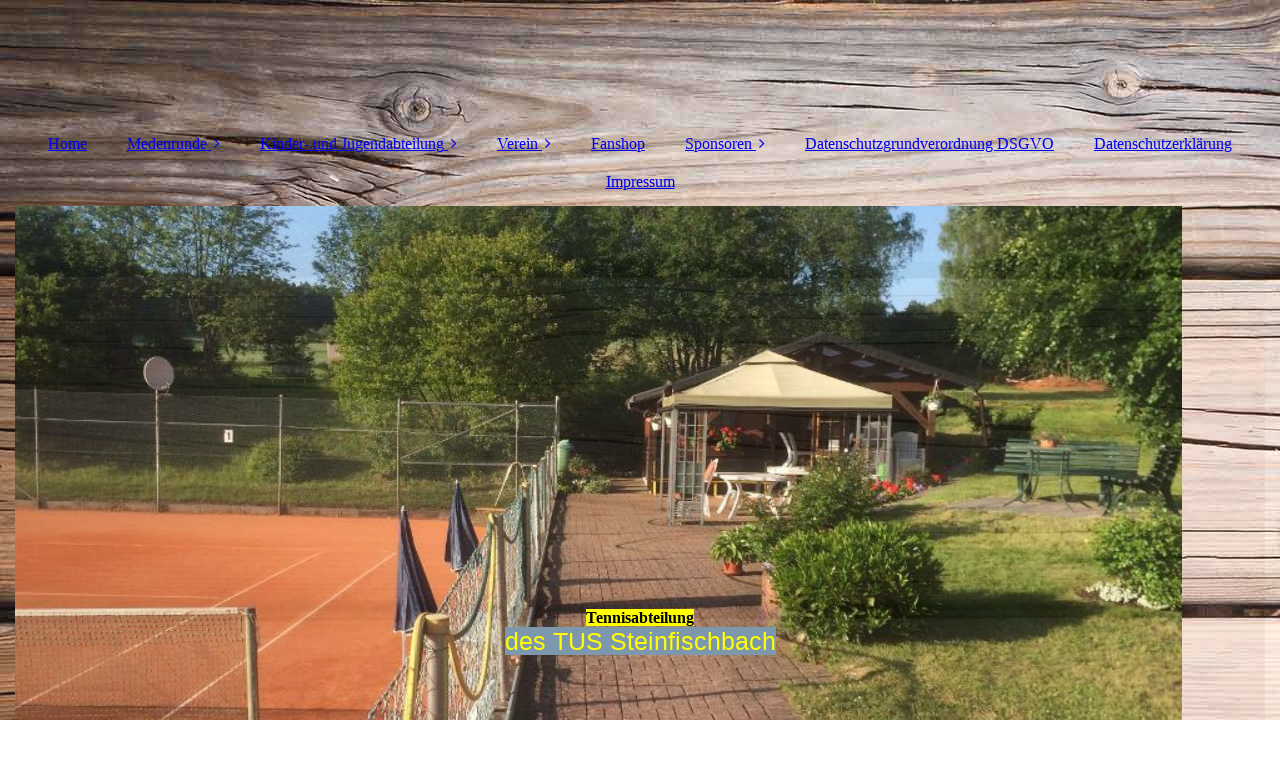

--- FILE ---
content_type: text/html; charset=utf-8
request_url: https://tussteinfischbach-tennis.de/Verein/Infos-fuer-Neumitglieder
body_size: 77400
content:
<!DOCTYPE html><html><head><meta http-equiv="Content-Type" content="text/html; charset=UTF-8"><title>TUS Steinfischbach -Tennis-/Neumitglieder</title><meta name="keywords" content="Steinfischbach, Tennis, Waldems, "><link href="https://tussteinfischbach-tennis.de/Verein/Infos-fuer-Neumitglieder" rel="canonical"><meta content="TUS Steinfischbach -Tennis-/Neumitglieder" property="og:title"><meta content="website" property="og:type"><meta content="https://tussteinfischbach-tennis.de/Verein/Infos-fuer-Neumitglieder" property="og:url"><script>
              window.beng = window.beng || {};
              window.beng.env = {
                language: "en",
                country: "US",
                mode: "deploy",
                context: "page",
                pageId: "000003053295",
                skeletonId: "",
                scope: "HTO01FLQBFWS",
                isProtected: false,
                navigationText: "Infos für Neumitglieder",
                instance: "1",
                common_prefix: "https://homepagedesigner.telekom.de",
                design_common: "https://homepagedesigner.telekom.de/beng/designs/",
                design_template: "oem/cm_dux_083_2",
                path_design: "https://homepagedesigner.telekom.de/beng/designs/data/oem/cm_dux_083_2/",
                path_res: "https://homepagedesigner.telekom.de/res/",
                path_bengres: "https://homepagedesigner.telekom.de/beng/res/",
                masterDomain: "",
                preferredDomain: "",
                preprocessHostingUri: function(uri) {
                  
                    return uri || "";
                  
                },
                hideEmptyAreas: true
              };
            </script><script xmlns="http://www.w3.org/1999/xhtml" src="https://homepagedesigner.telekom.de/cm4all-beng-proxy/beng-proxy.js">;</script><link xmlns="http://www.w3.org/1999/xhtml" rel="stylesheet" href="https://homepagedesigner.telekom.de/.cm4all/e/static/3rdparty/font-awesome/css/font-awesome.min.css"></link><link rel="stylesheet" type="text/css" href="//homepagedesigner.telekom.de/.cm4all/res/static/libcm4all-js-widget/3.89.7/css/widget-runtime.css"/>

<link rel="stylesheet" type="text/css" href="//homepagedesigner.telekom.de/.cm4all/res/static/beng-editor/5.3.130/css/deploy.css"/>

<link rel="stylesheet" type="text/css" href="//homepagedesigner.telekom.de/.cm4all/res/static/libcm4all-js-widget/3.89.7/css/slideshow-common.css"/>

<script src="//homepagedesigner.telekom.de/.cm4all/res/static/jquery-1.7/jquery.js">;</script><script src="//homepagedesigner.telekom.de/.cm4all/res/static/prototype-1.7.3/prototype.js">;</script><script src="//homepagedesigner.telekom.de/.cm4all/res/static/jslib/1.4.1/js/legacy.js">;</script><script src="//homepagedesigner.telekom.de/.cm4all/res/static/libcm4all-js-widget/3.89.7/js/widget-runtime.js">;</script>

<script src="//homepagedesigner.telekom.de/.cm4all/res/static/libcm4all-js-widget/3.89.7/js/slideshow-common.js">;</script>

<script src="//homepagedesigner.telekom.de/.cm4all/res/static/beng-editor/5.3.130/js/deploy.js">;</script>

<link href="https://homepagedesigner.telekom.de/.cm4all/designs/static/oem/cm_dux_083_2/1769040161.0616338/css/main.css" rel="stylesheet" type="text/css"><meta name="viewport" content="width=device-width, initial-scale=1"><link href="https://homepagedesigner.telekom.de/.cm4all/designs/static/oem/cm_dux_083_2/1769040161.0616338/css/responsive.css" rel="stylesheet" type="text/css"><link href="https://homepagedesigner.telekom.de/.cm4all/designs/static/oem/cm_dux_083_2/1769040161.0616338/css/cm-templates-global-style.css" rel="stylesheet" type="text/css"><script type="text/javascript" src="https://homepagedesigner.telekom.de/.cm4all/designs/static/oem/cm_dux_083_2/1769040161.0616338/js/effects.js"></script><script type="text/javascript" src="https://homepagedesigner.telekom.de/.cm4all/designs/static/oem/cm_dux_083_2/1769040161.0616338/js/cm_template-focus-point.js"></script><link href="/.cm4all/handler.php/vars.css?v=20250630081154" type="text/css" rel="stylesheet"><style type="text/css">.cm-logo {background-image: url("/.cm4all/sysdb.iproc/keyvisuals/d8d33ed2f5cea59516b42c46097030ec.png/scale_0_0/d8d33ed2f5cea59516b42c46097030ec.png");background-position: 50% 50%;
background-size: auto 100%;
background-repeat: no-repeat;
      }</style><script type="text/javascript">window.cmLogoWidgetId = "CMTOI_cm4all_com_widgets_Logo_15885324";
            window.cmLogoGetCommonWidget = function (){
                return new cm4all.Common.Widget({
            base    : "/Verein/Infos-fuer-Neumitglieder",
            session : "",
            frame   : "",
            path    : "CMTOI_cm4all_com_widgets_Logo_15885324"
        })
            };
            window.logoConfiguration = {
                "cm-logo-x" : "50%",
        "cm-logo-y" : "50%",
        "cm-logo-v" : "2.0",
        "cm-logo-w" : "auto",
        "cm-logo-h" : "100%",
        "cm-logo-di" : "oem/cm_dux_083_2",
        "cm-logo-u" : "public-service://0/",
        "cm-logo-k" : "/.cm4all/sysdb/keyvisuals/d8d33ed2f5cea59516b42c46097030ec.png",
        "cm-logo-bc" : "",
        "cm-logo-ln" : "/Home",
        "cm-logo-ln$" : "home",
        "cm-logo-hi" : false
        ,
        _logoBaseUrl : "\/.cm4all\/sysdb.iproc\/keyvisuals\/d8d33ed2f5cea59516b42c46097030ec.png\/scale_0_0\/",
        _logoPath : "d8d33ed2f5cea59516b42c46097030ec.png"
        };
            jQuery(document).ready(function() {
                var href = (beng.env.mode == "deploy" ? "/" : "/Home");
                jQuery(".cm-logo").wrap("<a style='text-decoration: none;' href='" + href + "'></a>");
            });
            
          jQuery(document).ready(function() {
            var logoElement = jQuery(".cm-logo");
            logoElement.attr("role", "img");
            logoElement.attr("tabindex", "0");
            logoElement.attr("aria-label", "logo");
          });
        </script><link rel="shortcut icon" type="image/png" href="/.cm4all/sysdb/favicon/icon-32x32_526376f.png"/><link rel="shortcut icon" sizes="196x196" href="/.cm4all/sysdb/favicon/icon-196x196_526376f.png"/><link rel="apple-touch-icon" sizes="180x180" href="/.cm4all/sysdb/favicon/icon-180x180_526376f.png"/><link rel="apple-touch-icon" sizes="120x120" href="/.cm4all/sysdb/favicon/icon-120x120_526376f.png"/><link rel="apple-touch-icon" sizes="152x152" href="/.cm4all/sysdb/favicon/icon-152x152_526376f.png"/><link rel="apple-touch-icon" sizes="76x76" href="/.cm4all/sysdb/favicon/icon-76x76_526376f.png"/><meta name="msapplication-square70x70logo" content="/.cm4all/sysdb/favicon/icon-70x70_526376f.png"/><meta name="msapplication-square150x150logo" content="/.cm4all/sysdb/favicon/icon-150x150_526376f.png"/><meta name="msapplication-square310x310logo" content="/.cm4all/sysdb/favicon/icon-310x310_526376f.png"/><link rel="shortcut icon" type="image/png" href="/.cm4all/sysdb/favicon/icon-48x48_526376f.png"/><link rel="shortcut icon" type="image/png" href="/.cm4all/sysdb/favicon/icon-96x96_526376f.png"/><style id="cm_table_styles"></style><style id="cm_background_queries">            @media(min-width: 100px), (min-resolution: 72dpi), (-webkit-min-device-pixel-ratio: 1) {.cm-background{background-image:url("/.cm4all/uproc.php/1500/backgrounds/.bif_48730507_cm-a.jpg/picture-200?_=19bf7688695");}}@media(min-width: 100px), (min-resolution: 144dpi), (-webkit-min-device-pixel-ratio: 2) {.cm-background{background-image:url("/.cm4all/uproc.php/1500/backgrounds/.bif_48730507_cm-a.jpg/picture-400?_=19bf7688695");}}@media(min-width: 200px), (min-resolution: 72dpi), (-webkit-min-device-pixel-ratio: 1) {.cm-background{background-image:url("/.cm4all/uproc.php/1500/backgrounds/.bif_48730507_cm-a.jpg/picture-400?_=19bf7688695");}}@media(min-width: 200px), (min-resolution: 144dpi), (-webkit-min-device-pixel-ratio: 2) {.cm-background{background-image:url("/.cm4all/uproc.php/1500/backgrounds/.bif_48730507_cm-a.jpg/picture-800?_=19bf7688695");}}@media(min-width: 400px), (min-resolution: 72dpi), (-webkit-min-device-pixel-ratio: 1) {.cm-background{background-image:url("/.cm4all/uproc.php/1500/backgrounds/.bif_48730507_cm-a.jpg/picture-800?_=19bf7688695");}}@media(min-width: 400px), (min-resolution: 144dpi), (-webkit-min-device-pixel-ratio: 2) {.cm-background{background-image:url("/.cm4all/uproc.php/1500/backgrounds/.bif_48730507_cm-a.jpg/picture-1200?_=19bf7688695");}}@media(min-width: 600px), (min-resolution: 72dpi), (-webkit-min-device-pixel-ratio: 1) {.cm-background{background-image:url("/.cm4all/uproc.php/1500/backgrounds/.bif_48730507_cm-a.jpg/picture-1200?_=19bf7688695");}}@media(min-width: 600px), (min-resolution: 144dpi), (-webkit-min-device-pixel-ratio: 2) {.cm-background{background-image:url("/.cm4all/uproc.php/1500/backgrounds/.bif_48730507_cm-a.jpg/picture-1600?_=19bf7688695");}}@media(min-width: 800px), (min-resolution: 72dpi), (-webkit-min-device-pixel-ratio: 1) {.cm-background{background-image:url("/.cm4all/uproc.php/1500/backgrounds/.bif_48730507_cm-a.jpg/picture-1600?_=19bf7688695");}}@media(min-width: 800px), (min-resolution: 144dpi), (-webkit-min-device-pixel-ratio: 2) {.cm-background{background-image:url("/.cm4all/uproc.php/1500/backgrounds/.bif_48730507_cm-a.jpg/picture-2600?_=19bf7688695");}}
</style><script type="application/x-cm4all-cookie-consent" data-code=""></script></head><body ondrop="return false;" class=" device-desktop cm-deploy cm-deploy-342 cm-deploy-4x"><div class="cm-background" data-cm-qa-bg="image"></div><div class="cm-background-video" data-cm-qa-bg="video"></div><div class="cm-background-effects" data-cm-qa-bg="effect"></div><div class="page_wrapper cm-templates-container"><header><div class="head_wrapper"><div class="cm_can_be_empty cm-logo" id="logo"></div></div><nav class="mobile_navigation"><a href="javascript:void(0);"></a></nav><nav class="navigation_wrapper cm_with_forcesub" id="cm_navigation"><ul id="cm_mainnavigation"><li id="cm_navigation_pid_3053011"><a title="Home" href="/Home" class="cm_anchor">Home</a></li><li id="cm_navigation_pid_1105901" class="cm_has_subnavigation"><a title="Medenrunde" href="/Medenrunde" class="cm_anchor">Medenrunde</a><ul class="cm_subnavigation" id="cm_subnavigation_pid_1105901"><li id="cm_navigation_pid_1104972"><a title="Begegnungen 2025" href="/Medenrunde/Begegnungen-2025" class="cm_anchor">Begegnungen 2025</a></li><li id="cm_navigation_pid_1104974"><a title="Herren30" href="/Medenrunde/Herren30" class="cm_anchor">Herren30</a></li><li id="cm_navigation_pid_1104975"><a title="Herren40" href="/https/-/htv-liga-nu/cgi-bin/WebObjects/nuLigaTENDE-woa/wa/groupPagechampionship-Medenrunde-2025group-401" class="cm_anchor">Herren40</a></li><li id="cm_navigation_pid_1104976"><a title="Damen40" href="/Medenrunde/Damen40" class="cm_anchor">Damen40</a></li><li id="cm_navigation_pid_1104977"><a title="Herren65-I" href="/Medenrunde/Herren65-I" class="cm_anchor">Herren65-I</a></li><li id="cm_navigation_pid_1104978"><a title="Herren65-II" href="/Medenrunde/Herren65-II" class="cm_anchor">Herren65-II</a></li><li id="cm_navigation_pid_1104979"><a title="Herren70" href="/Medenrunde/Herren70" class="cm_anchor">Herren70</a></li></ul></li><li id="cm_navigation_pid_3056754" class="cm_has_subnavigation"><a title="Kinder- und Jugendabteilung" href="/Kinder-und-Jugendabteilung" class="cm_anchor">Kinder- und Jugendabteilung</a><ul class="cm_subnavigation" id="cm_subnavigation_pid_3056754"><li id="cm_navigation_pid_3858778"><a title="Anmeldung Sommertraining 2025" href="/Kinder-und-Jugendabteilung/Anmeldung-Sommertraining-2025" class="cm_anchor">Anmeldung Sommertraining 2025</a></li><li id="cm_navigation_pid_747113"><a title="Anmeldung Tennis-Camp 2025" href="/Kinder-und-Jugendabteilung/Anmeldung-Tennis-Camp-2025" class="cm_anchor">Anmeldung Tennis-Camp 2025</a></li></ul></li><li id="cm_navigation_pid_715888" class="cm_current cm_has_subnavigation"><a title="Verein" href="/Verein" class="cm_anchor">Verein</a><ul class="cm_subnavigation" id="cm_subnavigation_pid_715888"><li id="cm_navigation_pid_3053295" class="cm_current"><a title="Infos für Neumitglieder" href="/Verein/Infos-fuer-Neumitglieder" class="cm_anchor">Infos für Neumitglieder</a></li><li id="cm_navigation_pid_991862"><a title="Platzbelegungsplan" href="/Verein/Platzbelegungsplan" class="cm_anchor">Platzbelegungsplan</a></li><li id="cm_navigation_pid_3053005"><a title="Vereinsgelände" href="/Verein/Vereinsgelaende" class="cm_anchor">Vereinsgelände</a></li><li id="cm_navigation_pid_3053004"><a title="Vorstand / Kontakt" href="/Verein/Vorstand-Kontakt" class="cm_anchor">Vorstand / Kontakt</a></li></ul></li><li id="cm_navigation_pid_991865"><a title="Fanshop" href="/Fanshop" class="cm_anchor">Fanshop</a></li><li id="cm_navigation_pid_3056250" class="cm_has_subnavigation"><a title="Sponsoren" href="/Sponsoren" class="cm_anchor">Sponsoren</a><ul class="cm_subnavigation" id="cm_subnavigation_pid_3056250"><li id="cm_navigation_pid_747165"><a title="Puma" href="/Sponsoren/Puma" class="cm_anchor">Puma</a></li><li id="cm_navigation_pid_4077659"><a title="mobydisc" href="/Sponsoren/mobydisc" class="cm_anchor">mobydisc</a></li><li id="cm_navigation_pid_831895"><a title="Horst Grußbach" href="/Sponsoren/Horst-Grussbach" class="cm_anchor">Horst Grußbach</a></li><li id="cm_navigation_pid_831896"><a title="Christian Holzinger GmbH" href="/Sponsoren/Christian-Holzinger-GmbH" class="cm_anchor">Christian Holzinger GmbH</a></li></ul></li><li id="cm_navigation_pid_3917181"><a title="Datenschutzgrundverordnung DSGVO" href="/Datenschutzgrundverordnung-DSGVO" class="cm_anchor">Datenschutzgrundverordnung DSGVO</a></li><li id="cm_navigation_pid_3916580"><a title="Datenschutzerklärung" href="/Datenschutzerklaerung" class="cm_anchor">Datenschutzerklärung</a></li><li id="cm_navigation_pid_3053001"><a title="Impressum" href="/Impressum" class="cm_anchor">Impressum</a></li></ul></nav><div class="cm-template-keyvisual__media cm_can_be_empty cm-kv-0" id="keyvisual"><div class="title_wrapper cm-templates-title-container cm_can_be_empty"><div class="title cm-templates-heading__title cm_can_be_empty" id="title" style="visibility:visible;"><span style="font-weight: 700; background-color: #ffff00;">Tennisabteilung</span></div><div class="subtitle cm-templates-heading__subtitle cm_can_be_empty" id="subtitle" style="visibility:visible;"><span style="color: #ffff00; background-color: #7d97ad; font-size: 25px; font-family: Roboto, sans-serif;">des TUS Steinfischbach</span></div></div></div></header><div class="cm-template-content content_wrapper"><main class="cm-template-content__main design-content design_content cm-templates-text" id="content_main" data-cm-hintable="yes"><p> </p><p><span style="font-size: x-large; color: #242424;">Infos für Neumitglieder</span></p><p> </p><p><span style="font-size: 14px; color: #242424;"><strong>BEITRAG:</strong></span></p><h1 style="font-size: 14px;"><span style="font-family: Tahoma, Geneva, sans-serif; font-weight: normal; color: #242424;">Der Jahresbeitrag setzt sich zum Einen aus dem Beitrag für den TuS Steinfischbach und zum Anderen dem Beitrag für die Tennisabteilung zusammen.</span></h1><p><span style="color: #242424;"> </span></p><p><strong><em style="color: #242424;">Jahresbeitrag TuS Steinfischbach + Jahresbeitrag Tennisabteilung = Gesamtbeitrag</em></strong></p><h2><br></h2><h3><span style="font-family: Tahoma, Geneva, sans-serif;">JAHRESBEITRAG TuS STEINFISCHBACH</span></h3><ul><li>bis 3 Jahre -&gt; beitragsfrei</li><li>4 - 18 Jahre -&gt; 25,00 €</li><li>ab 18 Jahre -&gt; 45,00 €</li><li>über 80 Jahre -&gt; 25€</li><li>Aufnahmegebühr -&gt; 5,00 € einmalig </li></ul><p><br></p><h3><span style="font-family: Tahoma, Geneva, sans-serif;">JAHRESBEITRAG TENNISABTEILUNG</span></h3><ul><li>bis 18 Jahre -&gt; 26,00 €</li><li>ab 18 Jahre in Ausbildung -&gt; 41,00 €</li><li>ab 18 Jahre -&gt; 75,00 €</li><li>Familienmitgliedschaft* -&gt; 150,00 €</li></ul><p><span style="font-size: x-small;">*die Familienmitgliedschaft bezieht sich auf 2 Elternteile + Kinder und gilt nur für die Tennisabteilung. Die Beiträge des TuS Steinfischbach bleiben hiervon unberührt.</span> </p><div class="clearFloating" style="clear:both;height: 0px; width: auto;"></div><div id="widgetcontainer_CMTOI_cm4all_com_widgets_SeparatorToi_17443363" class="
				    cm_widget_block
					cm_widget cm4all_com_widgets_SeparatorToi cm_widget_block_center" style="width:100%; max-width:100%; "><div class="cm_widget_anchor"><a name="CMTOI_cm4all_com_widgets_SeparatorToi_17443363" id="widgetanchor_CMTOI_cm4all_com_widgets_SeparatorToi_17443363"><!--cm4all.com.widgets.SeparatorToi--></a></div><div style='position: relative; width: 100%;'><div style='border-top: 1px solid; margin: 1.2em 0em 1.2em 0em;'></div></div></div><h2><span style="font-family: Tahoma, Geneva, sans-serif;">Arbeitseinsatz</span></h2><p> </p><p>Jedes aktive Mitglied über 16 Jahre muss ab dem 2. Mitgliedschaftsjahr 8 Stunden Arbeitseinsatz pro Saison leisten. Für Mitglieder die das 70. Lebensjahr erreicht haben, reduzieren sich die zu leistenden Arbeitsstunden auf 4 Stunden. </p><p>Zum Jahresende nicht erbrachte Pflichtarbeitsstunden werden am Ende des Geschäftsjahres per Bankeinzug angefordert. Der Stundensatz beträgt 12 €. </p><p>Arbeitsstunden fallen insbesondere an den Samstagen vor und nach der Saison an. Des Weiteren können Arbeitsstunden auch während der Saison erfolgen. Bitte hierzu vorherige Rücksprache mit unserem Platzwart Stephan Gregorowius.</p><p><br></p><h3><span style="font-family: Tahoma, Geneva, sans-serif;">Platzmiete für Gäste</span></h3><p> Für Nichtmitglieder der Tennisabteilung ist die Benutzung der Plätze kostenpflichtig. Bei Nutzung durch Gastspieler muss ein Mitglied der Tennisabteilung auf der Anlage zugegen sein. Für vereinsfremde Gastspieler wird ein Beitrag von 3 € pro Spieler und Stunde erhoben. Für Gastspieler die Mitglied im TuS Steinfischbach e.V. sind, jedoch nicht in der Tennisabteilung wird ein Beitrag von 2 € Pro Spieler und Stunde erhoben. </p><p> </p><div class="clearFloating" style="clear:both;height: 0px; width: auto;"></div><div id="widgetcontainer_CMTOI_cm4all_com_widgets_SeparatorToi_17443293" class="
				    cm_widget_block
					cm_widget cm4all_com_widgets_SeparatorToi cm_widget_block_center" style="width:100%; max-width:100%; "><div class="cm_widget_anchor"><a name="CMTOI_cm4all_com_widgets_SeparatorToi_17443293" id="widgetanchor_CMTOI_cm4all_com_widgets_SeparatorToi_17443293"><!--cm4all.com.widgets.SeparatorToi--></a></div><div style='position: relative; width: 100%;'><div style='border-top: 1px solid; margin: 1.2em 0em 1.2em 0em;'></div></div></div><h2 style="text-align: center;"><span style="font-family: Tahoma, Geneva, sans-serif;"><span style="color: #374149;">Wenn Sie Mitglied werden möchten, drucken Sie sich bitte die Beitrittserklärung aus und schicken Sie diese ausgefüllt an <a href="mailto:vorstand%40tussteinfischbach-tennis.de?subject=" class="cm_anchor">vorstand@tussteinfischbach-tennis.de</a>…!</span><span style="color: #374149; font-size: 13px;"> </span></span></h2><div class="clearFloating" style="clear:both;height: 0px; width: auto;"></div><div id="widgetcontainer_CMTOI_cm4all_com_widgets_SeparatorToi_17443300" class="
				    cm_widget_block
					cm_widget cm4all_com_widgets_SeparatorToi cm_widget_block_center" style="width:100%; max-width:100%; "><div class="cm_widget_anchor"><a name="CMTOI_cm4all_com_widgets_SeparatorToi_17443300" id="widgetanchor_CMTOI_cm4all_com_widgets_SeparatorToi_17443300"><!--cm4all.com.widgets.SeparatorToi--></a></div><div style='position: relative; width: 100%;'><div style='border-top: 1px solid; margin: 1.2em 0em 1.2em 0em;'></div></div></div><div class="clearFloating" style="clear:both;height: 0px; width: auto;"></div><div id="widgetcontainer_TKOMSI_cm4all_com_widgets_DownloadWidget_25403613" class="
				    cm_widget_block
					cm_widget cm4all_com_widgets_DownloadWidget cm_widget_block_center" style="width:100%; max-width:100%; "><div class="cm_widget_anchor"><a name="TKOMSI_cm4all_com_widgets_DownloadWidget_25403613" id="widgetanchor_TKOMSI_cm4all_com_widgets_DownloadWidget_25403613"><!--cm4all.com.widgets.DownloadWidget--></a></div><script type="text/javascript">Common.loadCss("https://homepagedesigner.telekom.de/.cm4all/widgetres.php/cm4all.com.widgets.DownloadWidget//show.css?v=3.3.29");</script><div style="width:100%;" class="widget-wide cm-download-widget"><table style="max-width:100%;"><tr><td><a href="/.cm4all/uproc.php/0/Beitrittserkla%CC%88rung%20TUS.pdf?cdp=a&amp;_=17f691190c7"  ><img style="border:none;" src="https://homepagedesigner.telekom.de/.cm4all/widgetres.php/cm4all.com.widgets.DownloadWidget//mime_pdf.png?v=3.3.29"></a></td><td><b>Beitrittserkl&auml;rung</b><br>Beitrittserkl&auml;rung<br><a href="/.cm4all/uproc.php/0/Beitrittserkla%CC%88rung%20TUS.pdf?cdp=a&_=17f691190c7">Beitrittserklärung TUS.pdf</a> (607.64KB)</td></tr></table></div><div style="width:100%;" class="widget-small cm-download-widget"><b>Beitrittserkl&auml;rung</b><br>Beitrittserkl&auml;rung<br><table style="max-width:100%;"><tr><td><a href="/.cm4all/uproc.php/0/Beitrittserkla%CC%88rung%20TUS.pdf?cdp=a&amp;_=17f691190c7"  ><img style="border:none;" src="https://homepagedesigner.telekom.de/.cm4all/widgetres.php/cm4all.com.widgets.DownloadWidget//mime_pdf.png?v=3.3.29"></a></td><td><a href="/.cm4all/uproc.php/0/Beitrittserkla%CC%88rung%20TUS.pdf?cdp=a&_=17f691190c7">Beitrittserklärung TUS.pdf</a> (607.64KB)</td></tr></table></div></div><div class="clearFloating" style="clear:both;height: 0px; width: auto;"></div><div id="widgetcontainer_TKOMSI_cm4all_com_widgets_DownloadWidget_25403647" class="cm_widget cm4all_com_widgets_DownloadWidget cm_widget_float_left" style="width:38.2%; max-width:100%; "><div class="cm_widget_anchor"><a name="TKOMSI_cm4all_com_widgets_DownloadWidget_25403647" id="widgetanchor_TKOMSI_cm4all_com_widgets_DownloadWidget_25403647"><!--cm4all.com.widgets.DownloadWidget--></a></div><script type="text/javascript">Common.loadCss("https://homepagedesigner.telekom.de/.cm4all/widgetres.php/cm4all.com.widgets.DownloadWidget//show.css?v=3.3.29");</script><div style="width:100%;" class="widget-wide cm-download-widget"><table style="max-width:100%;"><tr><td><a href="/.cm4all/uproc.php/0/Anlage%20zur%20Familienmitgliedschaft.pdf?cdp=a&amp;_=17f691ca73a"  ><img style="border:none;" src="https://homepagedesigner.telekom.de/.cm4all/widgetres.php/cm4all.com.widgets.DownloadWidget//mime_pdf.png?v=3.3.29"></a></td><td><b>Anlage Familienmitgliedschaft</b><br>Anlage Familienmitgliedschaft Tennisabteilung<br><a href="/.cm4all/uproc.php/0/Anlage%20zur%20Familienmitgliedschaft.pdf?cdp=a&_=17f691ca73a">Anlage zur Familienmitgliedschaft.pdf</a> (175.93KB)</td></tr></table></div><div style="width:100%;" class="widget-small cm-download-widget"><b>Anlage Familienmitgliedschaft</b><br>Anlage Familienmitgliedschaft Tennisabteilung<br><table style="max-width:100%;"><tr><td><a href="/.cm4all/uproc.php/0/Anlage%20zur%20Familienmitgliedschaft.pdf?cdp=a&amp;_=17f691ca73a"  ><img style="border:none;" src="https://homepagedesigner.telekom.de/.cm4all/widgetres.php/cm4all.com.widgets.DownloadWidget//mime_pdf.png?v=3.3.29"></a></td><td><a href="/.cm4all/uproc.php/0/Anlage%20zur%20Familienmitgliedschaft.pdf?cdp=a&_=17f691ca73a">Anlage zur Familienmitgliedschaft.pdf</a> (175.93KB)</td></tr></table></div></div><div class="clearFloating" style="clear:both;height: 0px; width: auto;"></div><div id="widgetcontainer_TKOMSI_cm4all_com_widgets_DownloadWidget_25403652" class="
				    cm_widget_block
					cm_widget cm4all_com_widgets_DownloadWidget cm_widget_block_center" style="width:100%; max-width:100%; "><div class="cm_widget_anchor"><a name="TKOMSI_cm4all_com_widgets_DownloadWidget_25403652" id="widgetanchor_TKOMSI_cm4all_com_widgets_DownloadWidget_25403652"><!--cm4all.com.widgets.DownloadWidget--></a></div><script type="text/javascript">Common.loadCss("https://homepagedesigner.telekom.de/.cm4all/widgetres.php/cm4all.com.widgets.DownloadWidget//show.css?v=3.3.29");</script><div style="width:100%;" class="widget-wide cm-download-widget"><table style="max-width:100%;"><tr><td><a href="/.cm4all/uproc.php/0/Einwilligungserkla_rung%20HTV.pdf?cdp=a&amp;_=17f691dc007"  ><img style="border:none;" src="https://homepagedesigner.telekom.de/.cm4all/widgetres.php/cm4all.com.widgets.DownloadWidget//mime_pdf.png?v=3.3.29"></a></td><td><b>Einwilligungserkl&auml;rung HTV</b><br>Einwilligungserkl&auml;rung HTV<br><a href="/.cm4all/uproc.php/0/Einwilligungserkla_rung%20HTV.pdf?cdp=a&_=17f691dc007">Einwilligungserkla_rung HTV.pdf</a> (134.76KB)</td></tr></table></div><div style="width:100%;" class="widget-small cm-download-widget"><b>Einwilligungserkl&auml;rung HTV</b><br>Einwilligungserkl&auml;rung HTV<br><table style="max-width:100%;"><tr><td><a href="/.cm4all/uproc.php/0/Einwilligungserkla_rung%20HTV.pdf?cdp=a&amp;_=17f691dc007"  ><img style="border:none;" src="https://homepagedesigner.telekom.de/.cm4all/widgetres.php/cm4all.com.widgets.DownloadWidget//mime_pdf.png?v=3.3.29"></a></td><td><a href="/.cm4all/uproc.php/0/Einwilligungserkla_rung%20HTV.pdf?cdp=a&_=17f691dc007">Einwilligungserkla_rung HTV.pdf</a> (134.76KB)</td></tr></table></div></div><div class="clearFloating" style="clear:both;height: 0px; width: auto;"></div><div id="widgetcontainer_TKOMSI_cm4all_com_widgets_DownloadWidget_25403616" class="
				    cm_widget_block
					cm_widget cm4all_com_widgets_DownloadWidget cm_widget_block_center" style="width:100%; max-width:100%; "><div class="cm_widget_anchor"><a name="TKOMSI_cm4all_com_widgets_DownloadWidget_25403616" id="widgetanchor_TKOMSI_cm4all_com_widgets_DownloadWidget_25403616"><!--cm4all.com.widgets.DownloadWidget--></a></div><script type="text/javascript">Common.loadCss("https://homepagedesigner.telekom.de/.cm4all/widgetres.php/cm4all.com.widgets.DownloadWidget//show.css?v=3.3.29");</script><div style="width:100%;" class="widget-wide cm-download-widget"><table style="max-width:100%;"><tr><td><a href="/.cm4all/uproc.php/0/Satzung%20NEU.pdf?cdp=a&amp;_=17f6914d879"  ><img style="border:none;" src="https://homepagedesigner.telekom.de/.cm4all/widgetres.php/cm4all.com.widgets.DownloadWidget//mime_pdf.png?v=3.3.29"></a></td><td><b>Satzung TUS Steinfischbach</b><br>Satzung TUS Steinfischbach<br><a href="/.cm4all/uproc.php/0/Satzung%20NEU.pdf?cdp=a&_=17f6914d879">Satzung NEU.pdf</a> (151.62KB)</td></tr></table></div><div style="width:100%;" class="widget-small cm-download-widget"><b>Satzung TUS Steinfischbach</b><br>Satzung TUS Steinfischbach<br><table style="max-width:100%;"><tr><td><a href="/.cm4all/uproc.php/0/Satzung%20NEU.pdf?cdp=a&amp;_=17f6914d879"  ><img style="border:none;" src="https://homepagedesigner.telekom.de/.cm4all/widgetres.php/cm4all.com.widgets.DownloadWidget//mime_pdf.png?v=3.3.29"></a></td><td><a href="/.cm4all/uproc.php/0/Satzung%20NEU.pdf?cdp=a&_=17f6914d879">Satzung NEU.pdf</a> (151.62KB)</td></tr></table></div></div><p> </p><p> </p><p> </p><p> </p><p> </p><p><br></p><p> </p><div class="clearFloating" style="clear:both;height: 0px; width: auto;"></div><div id="widgetcontainer_CMTOI_cm4all_com_widgets_SeparatorToi_16243238" class="
				    cm_widget_block
					cm_widget cm4all_com_widgets_SeparatorToi cm_widget_block_center" style="width:100%; max-width:100%; "><div class="cm_widget_anchor"><a name="CMTOI_cm4all_com_widgets_SeparatorToi_16243238" id="widgetanchor_CMTOI_cm4all_com_widgets_SeparatorToi_16243238"><!--cm4all.com.widgets.SeparatorToi--></a></div><div style='position: relative; width: 100%;'><div style='border-top: 1px solid; margin: 1.2em 0em 1.2em 0em;'></div></div></div><p> </p><p> </p><p> </p><p> </p><p> </p><p><span style="color: #374149; font-size: 13px;"><br> </span></p><p> </p><div id="cm_bottom_clearer" style="clear: both;" contenteditable="false"></div></main><div class="sidebar_wrapper cm-templates-sidebar-one cm_can_be_empty"><aside class="sidebar cm_can_be_empty" id="widgetbar_page_1" data-cm-hintable="yes"><p> </p></aside><aside class="sidebar cm_can_be_empty" id="widgetbar_site_1" data-cm-hintable="yes"><p style="text-align: left;"><span style="font-weight: 700;">Unsere Premium-PARTNER:</span><br></p><p> </p><div id="widgetcontainer_TKOMSI_cm4all_com_widgets_UroPhoto_23933273" class="
				    cm_widget_block
					cm_widget cm4all_com_widgets_UroPhoto cm_widget_block_center" style="width:100%; max-width:1200px; "><div class="cm_widget_anchor"><a name="TKOMSI_cm4all_com_widgets_UroPhoto_23933273" id="widgetanchor_TKOMSI_cm4all_com_widgets_UroPhoto_23933273"><!--cm4all.com.widgets.UroPhoto--></a></div><div xmlns="http://www.w3.org/1999/xhtml" data-uro-type="image" style="width:100%;height:100%;" id="uroPhotoOuterTKOMSI_cm4all_com_widgets_UroPhoto_23933273"><a href="/Mitgliederbereich/Bestellung-Vereinskleidung" style="border:none">            <picture><source srcset="/.cm4all/uproc.php/0/shop/.1200px-Puma_Logo.svg.png/picture-1600?_=17458d675e0 1x, /.cm4all/uproc.php/0/shop/.1200px-Puma_Logo.svg.png/picture-2600?_=17458d675e0 2x" media="(min-width:800px)"><source srcset="/.cm4all/uproc.php/0/shop/.1200px-Puma_Logo.svg.png/picture-1200?_=17458d675e0 1x, /.cm4all/uproc.php/0/shop/.1200px-Puma_Logo.svg.png/picture-1600?_=17458d675e0 2x" media="(min-width:600px)"><source srcset="/.cm4all/uproc.php/0/shop/.1200px-Puma_Logo.svg.png/picture-800?_=17458d675e0 1x, /.cm4all/uproc.php/0/shop/.1200px-Puma_Logo.svg.png/picture-1200?_=17458d675e0 2x" media="(min-width:400px)"><source srcset="/.cm4all/uproc.php/0/shop/.1200px-Puma_Logo.svg.png/picture-400?_=17458d675e0 1x, /.cm4all/uproc.php/0/shop/.1200px-Puma_Logo.svg.png/picture-800?_=17458d675e0 2x" media="(min-width:200px)"><source srcset="/.cm4all/uproc.php/0/shop/.1200px-Puma_Logo.svg.png/picture-200?_=17458d675e0 1x, /.cm4all/uproc.php/0/shop/.1200px-Puma_Logo.svg.png/picture-400?_=17458d675e0 2x" media="(min-width:100px)"><img src="/.cm4all/uproc.php/0/shop/.1200px-Puma_Logo.svg.png/picture-200?_=17458d675e0" data-uro-original="/.cm4all/uproc.php/0/shop/1200px-Puma_Logo.svg.png?_=17458d675e0" onerror="uroGlobal().util.error(this, '', 'uro-widget')" data-uro-width="1200" data-uro-height="642" alt="" style="width:100%;" title="" loading="lazy"></picture>
<span></span></a></div></div><div id="widgetcontainer_TKOMSI_com_cm4all_wdn_Separatingline_23933293" class="
				    cm_widget_block
					cm_widget com_cm4all_wdn_Separatingline cm_widget_block_center" style="width:100%; max-width:100%; "><div class="cm_widget_anchor"><a name="TKOMSI_com_cm4all_wdn_Separatingline_23933293" id="widgetanchor_TKOMSI_com_cm4all_wdn_Separatingline_23933293"><!--com.cm4all.wdn.Separatingline--></a></div><script type="text/javascript">
window.cm4all.widgets.register( '/Verein/Infos-fuer-Neumitglieder', '', '', 'TKOMSI_com_cm4all_wdn_Separatingline_23933293');
</script>
		<script type="text/javascript">
	(function() {

		var links = ["@\/css\/straight.min.css?v=2.css","@\/css\/icon.min.css?v=2.css"];
		for( var i=0; i<links.length; i++) {
			if( links[i].indexOf( '@')==0) {
				links[i] = "https://homepagedesigner.telekom.de/.cm4all/widgetres.php/com.cm4all.wdn.Separatingline/" + links[i].substring( 2);
			} else if( links[i].indexOf( '/')!=0) {
				links[i] = window.cm4all.widgets[ 'TKOMSI_com_cm4all_wdn_Separatingline_23933293'].url( links[i]);
			}
		}
		cm4all.Common.loadCss( links);

		var scripts = [];
		for( var i=0; i<scripts.length; i++) {
			if( scripts[i].indexOf( '@')==0) {
				scripts[i] = "https://homepagedesigner.telekom.de/.cm4all/widgetres.php/com.cm4all.wdn.Separatingline/" + scripts[i].substring( 2);
			} else if( scripts[i].indexOf( '/')!=0) {
				scripts[i] = window.cm4all.widgets[ 'TKOMSI_com_cm4all_wdn_Separatingline_23933293'].url( scripts[i]);
			}
		}

		var deferred = jQuery.Deferred();
		window.cm4all.widgets[ 'TKOMSI_com_cm4all_wdn_Separatingline_23933293'].ready = (function() {
			var ready = function ready( handler) {
				deferred.done( handler);
			};
			return deferred.promise( ready);
		})();
		cm4all.Common.requireLibrary( scripts, function() {
			deferred.resolveWith( window.cm4all.widgets[ 'TKOMSI_com_cm4all_wdn_Separatingline_23933293']);
		});
	})();
</script><script type="text/javascript">
  (function() {
    if (document.querySelector('link[href*="/font-awesome."], link[href*="/e/Bundle/"]')) {
      return;
    }

    var request = new XMLHttpRequest();
    request.open('GET', '//cdn-eu.c4t.cc/font-awesome,version=4?format=json', true);
    request.onload = function() {
      if (request.status >= 200 && request.status < 400) {
        var data = JSON.parse(request.responseText);
        if (data && data.resources && Array.isArray(data.resources.css)) {
          window.Common.loadCss(data.resources.css);
        }
      }
    };
    request.send();
  })();
</script>

<div class="cm-widget_separatingline cm-w_sl-icon cm-w_sl-i25 cm-w_sl-center" style="margin: 1% 0% 1% 0%;"><div class="cm-widget_separatingline cm-w_sl-h2 cm-w_sl-straight" style=""></div><i class="fa fa-angle-down"></i><div class="cm-widget_separatingline cm-w_sl-h2 cm-w_sl-straight" style=""></div></div>
</div><div id="widgetcontainer_TKOMSI_cm4all_com_widgets_UroPhoto_23933291" class="
				    cm_widget_block
					cm_widget cm4all_com_widgets_UroPhoto cm_widget_block_center" style="width:100%; max-width:250px; "><div class="cm_widget_anchor"><a name="TKOMSI_cm4all_com_widgets_UroPhoto_23933291" id="widgetanchor_TKOMSI_cm4all_com_widgets_UroPhoto_23933291"><!--cm4all.com.widgets.UroPhoto--></a></div><div xmlns="http://www.w3.org/1999/xhtml" data-uro-type="image/png" style="width:100%;height:100%;" id="uroPhotoOuterTKOMSI_cm4all_com_widgets_UroPhoto_23933291"><a rel="noreferrer noopener" target="TKOMSI_cm4all_com_widgets_UroPhoto_23933291" href="http://www.mobydisc.de" style="border:none">            <picture><source srcset="/.cm4all/uproc.php/0/.Design%20ohne%20Titel.png/picture-1600?_=1878eb43d42 1x, /.cm4all/uproc.php/0/.Design%20ohne%20Titel.png/picture-2600?_=1878eb43d42 2x" media="(min-width:800px)"><source srcset="/.cm4all/uproc.php/0/.Design%20ohne%20Titel.png/picture-1200?_=1878eb43d42 1x, /.cm4all/uproc.php/0/.Design%20ohne%20Titel.png/picture-1600?_=1878eb43d42 2x" media="(min-width:600px)"><source srcset="/.cm4all/uproc.php/0/.Design%20ohne%20Titel.png/picture-800?_=1878eb43d42 1x, /.cm4all/uproc.php/0/.Design%20ohne%20Titel.png/picture-1200?_=1878eb43d42 2x" media="(min-width:400px)"><source srcset="/.cm4all/uproc.php/0/.Design%20ohne%20Titel.png/picture-400?_=1878eb43d42 1x, /.cm4all/uproc.php/0/.Design%20ohne%20Titel.png/picture-800?_=1878eb43d42 2x" media="(min-width:200px)"><source srcset="/.cm4all/uproc.php/0/.Design%20ohne%20Titel.png/picture-200?_=1878eb43d42 1x, /.cm4all/uproc.php/0/.Design%20ohne%20Titel.png/picture-400?_=1878eb43d42 2x" media="(min-width:100px)"><img src="/.cm4all/uproc.php/0/.Design%20ohne%20Titel.png/picture-200?_=1878eb43d42" data-uro-original="/.cm4all/uproc.php/0/Design%20ohne%20Titel.png?_=1878eb43d42" onerror="uroGlobal().util.error(this, '', 'uro-widget')" data-uro-width="1181" data-uro-height="1181" alt="" style="width:100%;" title="" loading="lazy"></picture>
<span></span></a></div></div><div id="widgetcontainer_TKOMSI_com_cm4all_wdn_Separatingline_23933302" class="
				    cm_widget_block
					cm_widget com_cm4all_wdn_Separatingline cm_widget_block_center" style="width:100%; max-width:100%; "><div class="cm_widget_anchor"><a name="TKOMSI_com_cm4all_wdn_Separatingline_23933302" id="widgetanchor_TKOMSI_com_cm4all_wdn_Separatingline_23933302"><!--com.cm4all.wdn.Separatingline--></a></div><script type="text/javascript">
window.cm4all.widgets.register( '/Verein/Infos-fuer-Neumitglieder', '', '', 'TKOMSI_com_cm4all_wdn_Separatingline_23933302');
</script>
		<script type="text/javascript">
	(function() {

		var links = ["@\/css\/straight.min.css?v=2.css","@\/css\/icon.min.css?v=2.css"];
		for( var i=0; i<links.length; i++) {
			if( links[i].indexOf( '@')==0) {
				links[i] = "https://homepagedesigner.telekom.de/.cm4all/widgetres.php/com.cm4all.wdn.Separatingline/" + links[i].substring( 2);
			} else if( links[i].indexOf( '/')!=0) {
				links[i] = window.cm4all.widgets[ 'TKOMSI_com_cm4all_wdn_Separatingline_23933302'].url( links[i]);
			}
		}
		cm4all.Common.loadCss( links);

		var scripts = [];
		for( var i=0; i<scripts.length; i++) {
			if( scripts[i].indexOf( '@')==0) {
				scripts[i] = "https://homepagedesigner.telekom.de/.cm4all/widgetres.php/com.cm4all.wdn.Separatingline/" + scripts[i].substring( 2);
			} else if( scripts[i].indexOf( '/')!=0) {
				scripts[i] = window.cm4all.widgets[ 'TKOMSI_com_cm4all_wdn_Separatingline_23933302'].url( scripts[i]);
			}
		}

		var deferred = jQuery.Deferred();
		window.cm4all.widgets[ 'TKOMSI_com_cm4all_wdn_Separatingline_23933302'].ready = (function() {
			var ready = function ready( handler) {
				deferred.done( handler);
			};
			return deferred.promise( ready);
		})();
		cm4all.Common.requireLibrary( scripts, function() {
			deferred.resolveWith( window.cm4all.widgets[ 'TKOMSI_com_cm4all_wdn_Separatingline_23933302']);
		});
	})();
</script><script type="text/javascript">
  (function() {
    if (document.querySelector('link[href*="/font-awesome."], link[href*="/e/Bundle/"]')) {
      return;
    }

    var request = new XMLHttpRequest();
    request.open('GET', '//cdn-eu.c4t.cc/font-awesome,version=4?format=json', true);
    request.onload = function() {
      if (request.status >= 200 && request.status < 400) {
        var data = JSON.parse(request.responseText);
        if (data && data.resources && Array.isArray(data.resources.css)) {
          window.Common.loadCss(data.resources.css);
        }
      }
    };
    request.send();
  })();
</script>

<div class="cm-widget_separatingline cm-w_sl-icon cm-w_sl-i25 cm-w_sl-center" style="margin: 1% 0% 1% 0%;"><div class="cm-widget_separatingline cm-w_sl-h2 cm-w_sl-straight" style=""></div><i class="fa fa-angle-down"></i><div class="cm-widget_separatingline cm-w_sl-h2 cm-w_sl-straight" style=""></div></div>
</div><div id="widgetcontainer_TKOMSI_cm4all_com_widgets_UroPhoto_23933267" class="
				    cm_widget_block
					cm_widget cm4all_com_widgets_UroPhoto cm_widget_block_center" style="width:100%; max-width:1733px; "><div class="cm_widget_anchor"><a name="TKOMSI_cm4all_com_widgets_UroPhoto_23933267" id="widgetanchor_TKOMSI_cm4all_com_widgets_UroPhoto_23933267"><!--cm4all.com.widgets.UroPhoto--></a></div><div xmlns="http://www.w3.org/1999/xhtml" data-uro-type="image" style="width:100%;height:100%;" id="uroPhotoOuterTKOMSI_cm4all_com_widgets_UroPhoto_23933267"><a href="/Sponsoren/Horst-Grussbach" style="border:none">            <picture><source srcset="/.cm4all/uproc.php/0/Sponsoring/.Gru%C3%9Fbach_Anzeige_220x80mm%20(1).jpg/picture-1600?_=178361823d8 1x, /.cm4all/uproc.php/0/Sponsoring/.Gru%C3%9Fbach_Anzeige_220x80mm%20(1).jpg/picture-2600?_=178361823d8 2x" media="(min-width:800px)"><source srcset="/.cm4all/uproc.php/0/Sponsoring/.Gru%C3%9Fbach_Anzeige_220x80mm%20(1).jpg/picture-1200?_=178361823d8 1x, /.cm4all/uproc.php/0/Sponsoring/.Gru%C3%9Fbach_Anzeige_220x80mm%20(1).jpg/picture-1600?_=178361823d8 2x" media="(min-width:600px)"><source srcset="/.cm4all/uproc.php/0/Sponsoring/.Gru%C3%9Fbach_Anzeige_220x80mm%20(1).jpg/picture-800?_=178361823d8 1x, /.cm4all/uproc.php/0/Sponsoring/.Gru%C3%9Fbach_Anzeige_220x80mm%20(1).jpg/picture-1200?_=178361823d8 2x" media="(min-width:400px)"><source srcset="/.cm4all/uproc.php/0/Sponsoring/.Gru%C3%9Fbach_Anzeige_220x80mm%20(1).jpg/picture-400?_=178361823d8 1x, /.cm4all/uproc.php/0/Sponsoring/.Gru%C3%9Fbach_Anzeige_220x80mm%20(1).jpg/picture-800?_=178361823d8 2x" media="(min-width:200px)"><source srcset="/.cm4all/uproc.php/0/Sponsoring/.Gru%C3%9Fbach_Anzeige_220x80mm%20(1).jpg/picture-200?_=178361823d8 1x, /.cm4all/uproc.php/0/Sponsoring/.Gru%C3%9Fbach_Anzeige_220x80mm%20(1).jpg/picture-400?_=178361823d8 2x" media="(min-width:100px)"><img src="/.cm4all/uproc.php/0/Sponsoring/.Gru%C3%9Fbach_Anzeige_220x80mm%20(1).jpg/picture-200?_=178361823d8" data-uro-original="/.cm4all/uproc.php/0/Sponsoring/Gru%C3%9Fbach_Anzeige_220x80mm%20(1).jpg?_=178361823d8" onerror="uroGlobal().util.error(this, '', 'uro-widget')" data-uro-width="1733" data-uro-height="630" alt="" style="width:100%;" title="" loading="lazy"></picture>
<span></span></a></div></div><div id="widgetcontainer_TKOMSI_com_cm4all_wdn_Separatingline_23933304" class="
				    cm_widget_block
					cm_widget com_cm4all_wdn_Separatingline cm_widget_block_center" style="width:100%; max-width:100%; "><div class="cm_widget_anchor"><a name="TKOMSI_com_cm4all_wdn_Separatingline_23933304" id="widgetanchor_TKOMSI_com_cm4all_wdn_Separatingline_23933304"><!--com.cm4all.wdn.Separatingline--></a></div><script type="text/javascript">
window.cm4all.widgets.register( '/Verein/Infos-fuer-Neumitglieder', '', '', 'TKOMSI_com_cm4all_wdn_Separatingline_23933304');
</script>
		<script type="text/javascript">
	(function() {

		var links = ["@\/css\/straight.min.css?v=2.css","@\/css\/icon.min.css?v=2.css"];
		for( var i=0; i<links.length; i++) {
			if( links[i].indexOf( '@')==0) {
				links[i] = "https://homepagedesigner.telekom.de/.cm4all/widgetres.php/com.cm4all.wdn.Separatingline/" + links[i].substring( 2);
			} else if( links[i].indexOf( '/')!=0) {
				links[i] = window.cm4all.widgets[ 'TKOMSI_com_cm4all_wdn_Separatingline_23933304'].url( links[i]);
			}
		}
		cm4all.Common.loadCss( links);

		var scripts = [];
		for( var i=0; i<scripts.length; i++) {
			if( scripts[i].indexOf( '@')==0) {
				scripts[i] = "https://homepagedesigner.telekom.de/.cm4all/widgetres.php/com.cm4all.wdn.Separatingline/" + scripts[i].substring( 2);
			} else if( scripts[i].indexOf( '/')!=0) {
				scripts[i] = window.cm4all.widgets[ 'TKOMSI_com_cm4all_wdn_Separatingline_23933304'].url( scripts[i]);
			}
		}

		var deferred = jQuery.Deferred();
		window.cm4all.widgets[ 'TKOMSI_com_cm4all_wdn_Separatingline_23933304'].ready = (function() {
			var ready = function ready( handler) {
				deferred.done( handler);
			};
			return deferred.promise( ready);
		})();
		cm4all.Common.requireLibrary( scripts, function() {
			deferred.resolveWith( window.cm4all.widgets[ 'TKOMSI_com_cm4all_wdn_Separatingline_23933304']);
		});
	})();
</script><script type="text/javascript">
  (function() {
    if (document.querySelector('link[href*="/font-awesome."], link[href*="/e/Bundle/"]')) {
      return;
    }

    var request = new XMLHttpRequest();
    request.open('GET', '//cdn-eu.c4t.cc/font-awesome,version=4?format=json', true);
    request.onload = function() {
      if (request.status >= 200 && request.status < 400) {
        var data = JSON.parse(request.responseText);
        if (data && data.resources && Array.isArray(data.resources.css)) {
          window.Common.loadCss(data.resources.css);
        }
      }
    };
    request.send();
  })();
</script>

<div class="cm-widget_separatingline cm-w_sl-icon cm-w_sl-i25 cm-w_sl-center" style="margin: 1% 0% 1% 0%;"><div class="cm-widget_separatingline cm-w_sl-h2 cm-w_sl-straight" style=""></div><i class="fa fa-angle-down"></i><div class="cm-widget_separatingline cm-w_sl-h2 cm-w_sl-straight" style=""></div></div>
</div><div id="widgetcontainer_TKOMSI_cm4all_com_widgets_UroPhoto_23933270" class="
				    cm_widget_block
					cm_widget cm4all_com_widgets_UroPhoto cm_widget_block_center" style="width:100%; max-width:600px; "><div class="cm_widget_anchor"><a name="TKOMSI_cm4all_com_widgets_UroPhoto_23933270" id="widgetanchor_TKOMSI_cm4all_com_widgets_UroPhoto_23933270"><!--cm4all.com.widgets.UroPhoto--></a></div><div xmlns="http://www.w3.org/1999/xhtml" data-uro-type="image" style="width:100%;height:100%;" id="uroPhotoOuterTKOMSI_cm4all_com_widgets_UroPhoto_23933270"><a href="/Sponsoren/Christian-Holzinger-GmbH" style="border:none">            <picture><source srcset="/.cm4all/uproc.php/0/Sponsoring/.get.png/picture-1600?_=17836a5e4e8 1x, /.cm4all/uproc.php/0/Sponsoring/.get.png/picture-2600?_=17836a5e4e8 2x" media="(min-width:800px)"><source srcset="/.cm4all/uproc.php/0/Sponsoring/.get.png/picture-1200?_=17836a5e4e8 1x, /.cm4all/uproc.php/0/Sponsoring/.get.png/picture-1600?_=17836a5e4e8 2x" media="(min-width:600px)"><source srcset="/.cm4all/uproc.php/0/Sponsoring/.get.png/picture-800?_=17836a5e4e8 1x, /.cm4all/uproc.php/0/Sponsoring/.get.png/picture-1200?_=17836a5e4e8 2x" media="(min-width:400px)"><source srcset="/.cm4all/uproc.php/0/Sponsoring/.get.png/picture-400?_=17836a5e4e8 1x, /.cm4all/uproc.php/0/Sponsoring/.get.png/picture-800?_=17836a5e4e8 2x" media="(min-width:200px)"><source srcset="/.cm4all/uproc.php/0/Sponsoring/.get.png/picture-200?_=17836a5e4e8 1x, /.cm4all/uproc.php/0/Sponsoring/.get.png/picture-400?_=17836a5e4e8 2x" media="(min-width:100px)"><img src="/.cm4all/uproc.php/0/Sponsoring/.get.png/picture-200?_=17836a5e4e8" data-uro-original="/.cm4all/uproc.php/0/Sponsoring/get.png?_=17836a5e4e8" onerror="uroGlobal().util.error(this, '', 'uro-widget')" data-uro-width="600" data-uro-height="315" alt="" style="width:100%;" title="" loading="lazy"></picture>
<span></span></a></div></div><div id="widgetcontainer_TKOMSI_com_cm4all_wdn_Separatingline_24142415" class="
				    cm_widget_block
					cm_widget com_cm4all_wdn_Separatingline cm_widget_block_center" style="width:100%; max-width:100%; "><div class="cm_widget_anchor"><a name="TKOMSI_com_cm4all_wdn_Separatingline_24142415" id="widgetanchor_TKOMSI_com_cm4all_wdn_Separatingline_24142415"><!--com.cm4all.wdn.Separatingline--></a></div><script type="text/javascript">
window.cm4all.widgets.register( '/Verein/Infos-fuer-Neumitglieder', '', '', 'TKOMSI_com_cm4all_wdn_Separatingline_24142415');
</script>
		<script type="text/javascript">
	(function() {

		var links = ["@\/css\/straight.min.css?v=2.css","@\/css\/icon.min.css?v=2.css"];
		for( var i=0; i<links.length; i++) {
			if( links[i].indexOf( '@')==0) {
				links[i] = "https://homepagedesigner.telekom.de/.cm4all/widgetres.php/com.cm4all.wdn.Separatingline/" + links[i].substring( 2);
			} else if( links[i].indexOf( '/')!=0) {
				links[i] = window.cm4all.widgets[ 'TKOMSI_com_cm4all_wdn_Separatingline_24142415'].url( links[i]);
			}
		}
		cm4all.Common.loadCss( links);

		var scripts = [];
		for( var i=0; i<scripts.length; i++) {
			if( scripts[i].indexOf( '@')==0) {
				scripts[i] = "https://homepagedesigner.telekom.de/.cm4all/widgetres.php/com.cm4all.wdn.Separatingline/" + scripts[i].substring( 2);
			} else if( scripts[i].indexOf( '/')!=0) {
				scripts[i] = window.cm4all.widgets[ 'TKOMSI_com_cm4all_wdn_Separatingline_24142415'].url( scripts[i]);
			}
		}

		var deferred = jQuery.Deferred();
		window.cm4all.widgets[ 'TKOMSI_com_cm4all_wdn_Separatingline_24142415'].ready = (function() {
			var ready = function ready( handler) {
				deferred.done( handler);
			};
			return deferred.promise( ready);
		})();
		cm4all.Common.requireLibrary( scripts, function() {
			deferred.resolveWith( window.cm4all.widgets[ 'TKOMSI_com_cm4all_wdn_Separatingline_24142415']);
		});
	})();
</script><script type="text/javascript">
  (function() {
    if (document.querySelector('link[href*="/font-awesome."], link[href*="/e/Bundle/"]')) {
      return;
    }

    var request = new XMLHttpRequest();
    request.open('GET', '//cdn-eu.c4t.cc/font-awesome,version=4?format=json', true);
    request.onload = function() {
      if (request.status >= 200 && request.status < 400) {
        var data = JSON.parse(request.responseText);
        if (data && data.resources && Array.isArray(data.resources.css)) {
          window.Common.loadCss(data.resources.css);
        }
      }
    };
    request.send();
  })();
</script>

<div class="cm-widget_separatingline cm-w_sl-icon cm-w_sl-i25 cm-w_sl-center" style="margin: 1% 0% 1% 0%;"><div class="cm-widget_separatingline cm-w_sl-h2 cm-w_sl-straight" style=""></div><i class="fa fa-angle-down"></i><div class="cm-widget_separatingline cm-w_sl-h2 cm-w_sl-straight" style=""></div></div>
</div><div id="widgetcontainer_TKOMSI_cm4all_com_widgets_UroPhoto_24142411" class="
				    cm_widget_block
					cm_widget cm4all_com_widgets_UroPhoto cm_widget_block_center" style="width:100%; max-width:512px; "><div class="cm_widget_anchor"><a name="TKOMSI_cm4all_com_widgets_UroPhoto_24142411" id="widgetanchor_TKOMSI_cm4all_com_widgets_UroPhoto_24142411"><!--cm4all.com.widgets.UroPhoto--></a></div><div xmlns="http://www.w3.org/1999/xhtml" data-uro-type="image" style="width:100%;height:100%;" id="uroPhotoOuterTKOMSI_cm4all_com_widgets_UroPhoto_24142411"><a rel="noreferrer noopener" target="TKOMSI_cm4all_com_widgets_UroPhoto_24142411" href="http://physio-foerderer.de/" style="border:none">            <picture><source srcset="/.cm4all/uproc.php/0/Sponsoring/.unnamed.png/picture-1600?_=178f98e2650 1x, /.cm4all/uproc.php/0/Sponsoring/.unnamed.png/picture-2600?_=178f98e2650 2x" media="(min-width:800px)"><source srcset="/.cm4all/uproc.php/0/Sponsoring/.unnamed.png/picture-1200?_=178f98e2650 1x, /.cm4all/uproc.php/0/Sponsoring/.unnamed.png/picture-1600?_=178f98e2650 2x" media="(min-width:600px)"><source srcset="/.cm4all/uproc.php/0/Sponsoring/.unnamed.png/picture-800?_=178f98e2650 1x, /.cm4all/uproc.php/0/Sponsoring/.unnamed.png/picture-1200?_=178f98e2650 2x" media="(min-width:400px)"><source srcset="/.cm4all/uproc.php/0/Sponsoring/.unnamed.png/picture-400?_=178f98e2650 1x, /.cm4all/uproc.php/0/Sponsoring/.unnamed.png/picture-800?_=178f98e2650 2x" media="(min-width:200px)"><source srcset="/.cm4all/uproc.php/0/Sponsoring/.unnamed.png/picture-200?_=178f98e2650 1x, /.cm4all/uproc.php/0/Sponsoring/.unnamed.png/picture-400?_=178f98e2650 2x" media="(min-width:100px)"><img src="/.cm4all/uproc.php/0/Sponsoring/.unnamed.png/picture-200?_=178f98e2650" data-uro-original="/.cm4all/uproc.php/0/Sponsoring/unnamed.png?_=178f98e2650" onerror="uroGlobal().util.error(this, '', 'uro-widget')" data-uro-width="512" data-uro-height="207" alt="" style="width:100%;" title="" loading="lazy"></picture>
<span></span></a></div></div><div id="widgetcontainer_TKOMSI_com_cm4all_wdn_Separatingline_24142436" class="
				    cm_widget_block
					cm_widget com_cm4all_wdn_Separatingline cm_widget_block_center" style="width:100%; max-width:100%; "><div class="cm_widget_anchor"><a name="TKOMSI_com_cm4all_wdn_Separatingline_24142436" id="widgetanchor_TKOMSI_com_cm4all_wdn_Separatingline_24142436"><!--com.cm4all.wdn.Separatingline--></a></div><script type="text/javascript">
window.cm4all.widgets.register( '/Verein/Infos-fuer-Neumitglieder', '', '', 'TKOMSI_com_cm4all_wdn_Separatingline_24142436');
</script>
		<script type="text/javascript">
	(function() {

		var links = ["@\/css\/straight.min.css?v=2.css","@\/css\/icon.min.css?v=2.css"];
		for( var i=0; i<links.length; i++) {
			if( links[i].indexOf( '@')==0) {
				links[i] = "https://homepagedesigner.telekom.de/.cm4all/widgetres.php/com.cm4all.wdn.Separatingline/" + links[i].substring( 2);
			} else if( links[i].indexOf( '/')!=0) {
				links[i] = window.cm4all.widgets[ 'TKOMSI_com_cm4all_wdn_Separatingline_24142436'].url( links[i]);
			}
		}
		cm4all.Common.loadCss( links);

		var scripts = [];
		for( var i=0; i<scripts.length; i++) {
			if( scripts[i].indexOf( '@')==0) {
				scripts[i] = "https://homepagedesigner.telekom.de/.cm4all/widgetres.php/com.cm4all.wdn.Separatingline/" + scripts[i].substring( 2);
			} else if( scripts[i].indexOf( '/')!=0) {
				scripts[i] = window.cm4all.widgets[ 'TKOMSI_com_cm4all_wdn_Separatingline_24142436'].url( scripts[i]);
			}
		}

		var deferred = jQuery.Deferred();
		window.cm4all.widgets[ 'TKOMSI_com_cm4all_wdn_Separatingline_24142436'].ready = (function() {
			var ready = function ready( handler) {
				deferred.done( handler);
			};
			return deferred.promise( ready);
		})();
		cm4all.Common.requireLibrary( scripts, function() {
			deferred.resolveWith( window.cm4all.widgets[ 'TKOMSI_com_cm4all_wdn_Separatingline_24142436']);
		});
	})();
</script><script type="text/javascript">
  (function() {
    if (document.querySelector('link[href*="/font-awesome."], link[href*="/e/Bundle/"]')) {
      return;
    }

    var request = new XMLHttpRequest();
    request.open('GET', '//cdn-eu.c4t.cc/font-awesome,version=4?format=json', true);
    request.onload = function() {
      if (request.status >= 200 && request.status < 400) {
        var data = JSON.parse(request.responseText);
        if (data && data.resources && Array.isArray(data.resources.css)) {
          window.Common.loadCss(data.resources.css);
        }
      }
    };
    request.send();
  })();
</script>

<div class="cm-widget_separatingline cm-w_sl-icon cm-w_sl-i25 cm-w_sl-center" style="margin: 1% 0% 1% 0%;"><div class="cm-widget_separatingline cm-w_sl-h2 cm-w_sl-straight" style=""></div><i class="fa fa-angle-down"></i><div class="cm-widget_separatingline cm-w_sl-h2 cm-w_sl-straight" style=""></div></div>
</div><div id="widgetcontainer_TKOMSI_cm4all_com_widgets_UroPhoto_24142413" class="
				    cm_widget_block
					cm_widget cm4all_com_widgets_UroPhoto cm_widget_block_center" style="width:100%; max-width:468px; "><div class="cm_widget_anchor"><a name="TKOMSI_cm4all_com_widgets_UroPhoto_24142413" id="widgetanchor_TKOMSI_cm4all_com_widgets_UroPhoto_24142413"><!--cm4all.com.widgets.UroPhoto--></a></div><div xmlns="http://www.w3.org/1999/xhtml" data-uro-type="image" style="width:100%;height:100%;" id="uroPhotoOuterTKOMSI_cm4all_com_widgets_UroPhoto_24142413"><a rel="noreferrer noopener" target="TKOMSI_cm4all_com_widgets_UroPhoto_24142413" href="https://www.mohr-weilrod.de/" style="border:none">            <picture><source srcset="/.cm4all/uproc.php/0/Sponsoring/.logo.jpg/picture-1600?_=178f98e41a8 1x, /.cm4all/uproc.php/0/Sponsoring/.logo.jpg/picture-2600?_=178f98e41a8 2x" media="(min-width:800px)"><source srcset="/.cm4all/uproc.php/0/Sponsoring/.logo.jpg/picture-1200?_=178f98e41a8 1x, /.cm4all/uproc.php/0/Sponsoring/.logo.jpg/picture-1600?_=178f98e41a8 2x" media="(min-width:600px)"><source srcset="/.cm4all/uproc.php/0/Sponsoring/.logo.jpg/picture-800?_=178f98e41a8 1x, /.cm4all/uproc.php/0/Sponsoring/.logo.jpg/picture-1200?_=178f98e41a8 2x" media="(min-width:400px)"><source srcset="/.cm4all/uproc.php/0/Sponsoring/.logo.jpg/picture-400?_=178f98e41a8 1x, /.cm4all/uproc.php/0/Sponsoring/.logo.jpg/picture-800?_=178f98e41a8 2x" media="(min-width:200px)"><source srcset="/.cm4all/uproc.php/0/Sponsoring/.logo.jpg/picture-200?_=178f98e41a8 1x, /.cm4all/uproc.php/0/Sponsoring/.logo.jpg/picture-400?_=178f98e41a8 2x" media="(min-width:100px)"><img src="/.cm4all/uproc.php/0/Sponsoring/.logo.jpg/picture-200?_=178f98e41a8" data-uro-original="/.cm4all/uproc.php/0/Sponsoring/logo.jpg?_=178f98e41a8" onerror="uroGlobal().util.error(this, '', 'uro-widget')" data-uro-width="468" data-uro-height="161" alt="" style="width:100%;" title="" loading="lazy"></picture>
<span></span></a></div></div><div id="widgetcontainer_TKOMSI_com_cm4all_wdn_Separatingline_23933307" class="
				    cm_widget_block
					cm_widget com_cm4all_wdn_Separatingline cm_widget_block_center" style="width:100%; max-width:100%; "><div class="cm_widget_anchor"><a name="TKOMSI_com_cm4all_wdn_Separatingline_23933307" id="widgetanchor_TKOMSI_com_cm4all_wdn_Separatingline_23933307"><!--com.cm4all.wdn.Separatingline--></a></div><script type="text/javascript">
window.cm4all.widgets.register( '/Verein/Infos-fuer-Neumitglieder', '', '', 'TKOMSI_com_cm4all_wdn_Separatingline_23933307');
</script>
		<script type="text/javascript">
	(function() {

		var links = ["@\/css\/straight.min.css?v=2.css","@\/css\/icon.min.css?v=2.css"];
		for( var i=0; i<links.length; i++) {
			if( links[i].indexOf( '@')==0) {
				links[i] = "https://homepagedesigner.telekom.de/.cm4all/widgetres.php/com.cm4all.wdn.Separatingline/" + links[i].substring( 2);
			} else if( links[i].indexOf( '/')!=0) {
				links[i] = window.cm4all.widgets[ 'TKOMSI_com_cm4all_wdn_Separatingline_23933307'].url( links[i]);
			}
		}
		cm4all.Common.loadCss( links);

		var scripts = [];
		for( var i=0; i<scripts.length; i++) {
			if( scripts[i].indexOf( '@')==0) {
				scripts[i] = "https://homepagedesigner.telekom.de/.cm4all/widgetres.php/com.cm4all.wdn.Separatingline/" + scripts[i].substring( 2);
			} else if( scripts[i].indexOf( '/')!=0) {
				scripts[i] = window.cm4all.widgets[ 'TKOMSI_com_cm4all_wdn_Separatingline_23933307'].url( scripts[i]);
			}
		}

		var deferred = jQuery.Deferred();
		window.cm4all.widgets[ 'TKOMSI_com_cm4all_wdn_Separatingline_23933307'].ready = (function() {
			var ready = function ready( handler) {
				deferred.done( handler);
			};
			return deferred.promise( ready);
		})();
		cm4all.Common.requireLibrary( scripts, function() {
			deferred.resolveWith( window.cm4all.widgets[ 'TKOMSI_com_cm4all_wdn_Separatingline_23933307']);
		});
	})();
</script><script type="text/javascript">
  (function() {
    if (document.querySelector('link[href*="/font-awesome."], link[href*="/e/Bundle/"]')) {
      return;
    }

    var request = new XMLHttpRequest();
    request.open('GET', '//cdn-eu.c4t.cc/font-awesome,version=4?format=json', true);
    request.onload = function() {
      if (request.status >= 200 && request.status < 400) {
        var data = JSON.parse(request.responseText);
        if (data && data.resources && Array.isArray(data.resources.css)) {
          window.Common.loadCss(data.resources.css);
        }
      }
    };
    request.send();
  })();
</script>

<div class="cm-widget_separatingline cm-w_sl-icon cm-w_sl-i25 cm-w_sl-center" style="margin: 1% 0% 1% 0%;"><div class="cm-widget_separatingline cm-w_sl-h2 cm-w_sl-straight" style=""></div><i class="fa fa-angle-down"></i><div class="cm-widget_separatingline cm-w_sl-h2 cm-w_sl-straight" style=""></div></div>
</div><div id="widgetcontainer_CMTOI_cm4all_com_widgets_MapServicesToi_15885501_23071406" class="
				    cm_widget_block
					cm_widget cm4all_com_widgets_MapServices cm_widget_block_center" style="width:100%; max-width:100%; "><div class="cm_widget_anchor"><a name="CMTOI_cm4all_com_widgets_MapServicesToi_15885501_23071406" id="widgetanchor_CMTOI_cm4all_com_widgets_MapServicesToi_15885501_23071406"><!--cm4all.com.widgets.MapServices--></a></div><a  class="cm4all-cookie-consent"   href="/Verein/Infos-fuer-Neumitglieder;focus=CMTOI_cm4all_com_widgets_MapServicesToi_15885501_23071406&amp;frame=CMTOI_cm4all_com_widgets_MapServicesToi_15885501_23071406" data-wcid="cm4all.com.widgets.MapServices" data-wiid="CMTOI_cm4all_com_widgets_MapServicesToi_15885501_23071406" data-lazy="true" data-thirdparty="true" data-statistics="false" rel="nofollow" data-blocked="true"><!--CMTOI_cm4all_com_widgets_MapServicesToi_15885501_23071406--></a></div><div id="widgetcontainer_TKOMSI_cm4all_com_widgets_Counter_23065453" class="
				    cm_widget_block
					cm_widget cm4all_com_widgets_Counter cm_widget_block_center" style="width:100%; max-width:100%; "><div class="cm_widget_anchor"><a name="TKOMSI_cm4all_com_widgets_Counter_23065453" id="widgetanchor_TKOMSI_cm4all_com_widgets_Counter_23065453"><!--cm4all.com.widgets.Counter--></a></div><script src="https://homepagedesigner.telekom.de/.cm4all/widgetres.php/cm4all.com.widgets.Counter/js/counter_show.js"></script>
					
						<div id="TKOMSI_cm4all_com_widgets_Counter_23065453" style="text-align:center;">&nbsp;</div>
					
				<script type="text/javascript">
					(function() {
						var commonWidget = new cm4all.Common.Widget({
							base    : "/Verein/Infos-fuer-Neumitglieder",
							session : "",
							frame   : "",
							path    : "TKOMSI_cm4all_com_widgets_Counter_23065453",
						});
						var wiid = "TKOMSI_cm4all_com_widgets_Counter_23065453";
						var data = {
							wiid: wiid,
							useCounterPhp: false,
							increase: false,
							width: 180,
							template: "14",
							baseUri: "https://homepagedesigner.telekom.de/imageprocessor/counter.cls/",
							image: "",
							value: 425376,
							offset: 12943,
							digits: 6,
						};
						var counterWidget = new CounterWidget(data, commonWidget);
						counterWidget.init();
					})();
					</script>
</div><p> </p><p> </p><p> </p><p> </p><p> </p><p> </p><p> </p><p> </p><p> </p><p> </p><p> </p><p> </p><p> </p><p> </p><p> </p><p> </p><p> </p><p> </p><p> <br></p><p> </p><p> </p><p> </p><p> </p><p> </p><p> </p><p> </p><p> </p><p> </p><p> </p><p> </p><p> </p><p> </p><p> </p><p> </p><p> </p><p> </p><p> </p><p> </p><p><br></p><p><br></p><p> </p><p> </p><p> <span style='font-size: 22px; font-family: "Open Sans", sans-serif;'> </span></p><p> </p><p> </p></aside></div></div><div class="footer_wrapper cm-templates-footer cm_can_be_empty"><footer class="cm_can_be_empty" id="footer" data-cm-hintable="yes"><p style="text-align: center;"><span style="color: #000000;"> © Turn- und Sportverein Steinfischbach e.V.</span></p><p style="text-align: center;"><a href="/Impressum" class="cm_anchor">IMPRESSUM</a> - <a href="/Datenschutzerklaerung" class="cm_anchor">DATENSCHUTZERKLÄRUNG</a></p><p style="text-align: center;"><a href="mailto:datenschutz%40tussteinfischbach-tennis.de?subject=" class="cm_anchor">E-MAIL AN UNSEREN DATENSCHUTZBEAUFTRAGTEN</a></p></footer></div></div><script type="text/javascript" src="https://homepagedesigner.telekom.de/.cm4all/designs/static/oem/cm_dux_083_2/1769040161.0616338/js/cm-templates-global-script.js"></script><div class="cm_widget_anchor"><a name="TKOMSI_cm4all_com_widgets_CookiePolicy_20442219" id="widgetanchor_TKOMSI_cm4all_com_widgets_CookiePolicy_20442219"><!--cm4all.com.widgets.CookiePolicy--></a></div><div style="display:none" class="cm-wp-container cm4all-cookie-policy-placeholder-template"><div class="cm-wp-header"><h4 class="cm-wp-header__headline">Externe Inhalte</h4><p class="cm-wp-header__text">Die an dieser Stelle vorgesehenen Inhalte können aufgrund Ihrer aktuellen <a class="cm-wp-header__link" href="#" onclick="openCookieSettings();return false;">Cookie-Einstellungen</a> nicht angezeigt werden.</p></div><div class="cm-wp-content"><div class="cm-wp-content__control"><label aria-checked="false" role="switch" tabindex="0" class="cm-wp-content-switcher"><input tabindex="-1" type="checkbox" class="cm-wp-content-switcher__checkbox" /><span class="cm-wp-content-switcher__label">Drittanbieter-Inhalte</span></label></div><p class="cm-wp-content__text">Diese Webseite bietet möglicherweise Inhalte oder Funktionalitäten an, die von Drittanbietern eigenverantwortlich zur Verfügung gestellt werden. Diese Drittanbieter können eigene Cookies setzen, z.B. um die Nutzeraktivität zu verfolgen oder ihre Angebote zu personalisieren und zu optimieren.</p></div></div><div aria-labelledby="cookieSettingsDialogTitle" role="dialog" style="position: fixed;" class="cm-cookie-container cm-hidden" id="cookieSettingsDialog"><div class="cm-cookie-header"><h4 id="cookieSettingsDialogTitle" class="cm-cookie-header__headline">Cookie-Einstellungen</h4><div autofocus="autofocus" tabindex="0" role="button" class="cm-cookie-header__close-button" title="Schließen"></div></div><div aria-describedby="cookieSettingsDialogContent" class="cm-cookie-content"><p id="cookieSettingsDialogContent" class="cm-cookie-content__text">Diese Webseite verwendet Cookies, um Besuchern ein optimales Nutzererlebnis zu bieten. Bestimmte Inhalte von Drittanbietern werden nur angezeigt, wenn die entsprechende Option aktiviert ist. Die Datenverarbeitung kann dann auch in einem Drittland erfolgen. Weitere Informationen hierzu in der Datenschutzerklärung.</p><div class="cm-cookie-content__controls"><div class="cm-cookie-controls-container"><div class="cm-cookie-controls cm-cookie-controls--essential"><div class="cm-cookie-flex-wrapper"><label aria-details="cookieSettingsEssentialDetails" aria-labelledby="cookieSettingsEssentialLabel" aria-checked="true" role="switch" tabindex="0" class="cm-cookie-switch-wrapper"><input tabindex="-1" id="cookieSettingsEssential" type="checkbox" disabled="disabled" checked="checked" /><span></span></label><div class="cm-cookie-expand-wrapper"><span id="cookieSettingsEssentialLabel">Technisch notwendige</span><div tabindex="0" aria-controls="cookieSettingsEssentialDetails" aria-expanded="false" role="button" class="cm-cookie-content-expansion-button" title="Erweitern / Zuklappen"></div></div></div><div class="cm-cookie-content-expansion-text" id="cookieSettingsEssentialDetails">Diese Cookies sind zum Betrieb der Webseite notwendig, z.B. zum Schutz vor Hackerangriffen und zur Gewährleistung eines konsistenten und der Nachfrage angepassten Erscheinungsbilds der Seite.</div></div><div class="cm-cookie-controls cm-cookie-controls--statistic"><div class="cm-cookie-flex-wrapper"><label aria-details="cookieSettingsStatisticsDetails" aria-labelledby="cookieSettingsStatisticsLabel" aria-checked="false" role="switch" tabindex="0" class="cm-cookie-switch-wrapper"><input tabindex="-1" id="cookieSettingsStatistics" type="checkbox" /><span></span></label><div class="cm-cookie-expand-wrapper"><span id="cookieSettingsStatisticsLabel">Analytische</span><div tabindex="0" aria-controls="cookieSettingsStatisticsDetails" aria-expanded="false" role="button" class="cm-cookie-content-expansion-button" title="Erweitern / Zuklappen"></div></div></div><div class="cm-cookie-content-expansion-text" id="cookieSettingsStatisticsDetails">Diese Cookies werden verwendet, um das Nutzererlebnis weiter zu optimieren. Hierunter fallen auch Statistiken, die dem Webseitenbetreiber von Drittanbietern zur Verfügung gestellt werden, sowie die Ausspielung von personalisierter Werbung durch die Nachverfolgung der Nutzeraktivität über verschiedene Webseiten.</div></div><div class="cm-cookie-controls cm-cookie-controls--third-party"><div class="cm-cookie-flex-wrapper"><label aria-details="cookieSettingsThirdpartyDetails" aria-labelledby="cookieSettingsThirdpartyLabel" aria-checked="false" role="switch" tabindex="0" class="cm-cookie-switch-wrapper"><input tabindex="-1" id="cookieSettingsThirdparty" type="checkbox" /><span></span></label><div class="cm-cookie-expand-wrapper"><span id="cookieSettingsThirdpartyLabel">Drittanbieter-Inhalte</span><div tabindex="0" aria-controls="cookieSettingsThirdpartyDetails" aria-expanded="false" role="button" class="cm-cookie-content-expansion-button" title="Erweitern / Zuklappen"></div></div></div><div class="cm-cookie-content-expansion-text" id="cookieSettingsThirdpartyDetails">Diese Webseite bietet möglicherweise Inhalte oder Funktionalitäten an, die von Drittanbietern eigenverantwortlich zur Verfügung gestellt werden. Diese Drittanbieter können eigene Cookies setzen, z.B. um die Nutzeraktivität zu verfolgen oder ihre Angebote zu personalisieren und zu optimieren.</div></div></div><div class="cm-cookie-content-button"><div tabindex="0" role="button" onclick="rejectAllCookieTypes(); setTimeout(saveCookieSettings, 400);" class="cm-cookie-button cm-cookie-content-button--reject-all"><span>Ablehnen</span></div><div tabindex="0" role="button" onclick="selectAllCookieTypes(); setTimeout(saveCookieSettings, 400);" class="cm-cookie-button cm-cookie-content-button--accept-all"><span>Alle akzeptieren</span></div><div tabindex="0" role="button" onclick="saveCookieSettings();" class="cm-cookie-button cm-cookie-content-button--save"><span>Speichern</span></div></div></div></div><div class="cm-cookie-footer"><a    href="/Datenschutzerklaerung" class="cm-cookie-footer__link">Mehr Informationen</a></div></div><script type="text/javascript">
      Common.loadCss("/.cm4all/widgetres.php/cm4all.com.widgets.CookiePolicy/show.css?v=3.3.29");
    </script><script data-tracking="false" data-cookie-settings-enabled="true" src="https://homepagedesigner.telekom.de/.cm4all/widgetres.php/cm4all.com.widgets.CookiePolicy/show.js?v=3.3.29" defer="defer" id="cookieSettingsScript"></script><noscript ><div style="position:absolute;bottom:0;" id="statdiv"><img alt="" height="1" width="1" src="https://homepagedesigner.telekom.de/.cm4all/_pixel.img?site=1633892-5Nq6Cctc&amp;page=pid_3053295&amp;path=%2FVerein%2FInfos-fuer-Neumitglieder&amp;nt=Infos+f%C3%BCr+Neumitglieder"/></div></noscript><script  type="text/javascript">//<![CDATA[
            document.body.insertAdjacentHTML('beforeend', '<div style="position:absolute;bottom:0;" id="statdiv"><img alt="" height="1" width="1" src="https://homepagedesigner.telekom.de/.cm4all/_pixel.img?site=1633892-5Nq6Cctc&amp;page=pid_3053295&amp;path=%2FVerein%2FInfos-fuer-Neumitglieder&amp;nt=Infos+f%C3%BCr+Neumitglieder&amp;domain='+escape(document.location.hostname)+'&amp;ref='+escape(document.referrer)+'"/></div>');
        //]]></script><div xmlns="http://www.w3.org/1999/xhtml" class="cm-smart-access-button"><div class="scaler"><i class="fa fa-th" aria-hidden="true"></i></div></div><div xmlns="http://www.w3.org/1999/xhtml" class="cm-smart-access-menu num-buttons-4"><div class="protector"></div><div class="tiles"><a href="mailto:admin@tussteinfischbach-tennis.de" target=""><div class="tile mail"><div class="icon"><i class="fa fa-mail" aria-hidden="true"></i></div><div class="title">E-Mail</div></div></a><a href="tel:015124192306" target=""><div class="tile call"><div class="icon"><i class="fa fa-call" aria-hidden="true"></i></div><div class="title">Anruf</div></div></a><a href="/Verein/Vereinsgelaende" target=""><div class="tile map"><div class="icon"><i class="fa fa-map" aria-hidden="true"></i></div><div class="title">Karte</div></div></a><a href="https://www.facebook.com/steinfischbachtennis" target="_blank"><div class="tile facebook"><div class="icon"><i class="fa fa-facebook" aria-hidden="true"></i></div><div class="title">Facebook</div></div></a></div></div><div style="display: none;" id="keyvisualWidgetVideosContainer"></div><style type="text/css">.cm-kv-0-1 {
background-color: ;
background-position: 50% 50%;
background-size: 100% auto;
background-repeat: no-repeat;
}
.cm-kv-0-2 {
background-color: ;
background-position: 50% 50%;
background-size: 100% auto;
background-repeat: no-repeat;
}
            @media(min-width: 100px), (min-resolution: 72dpi), (-webkit-min-device-pixel-ratio: 1) {.cm-kv-0-1{background-image:url("/.cm4all/uproc.php/0/.Anlage%20II.JPG/picture-200?_=16d6c18b6b0");}}@media(min-width: 100px), (min-resolution: 144dpi), (-webkit-min-device-pixel-ratio: 2) {.cm-kv-0-1{background-image:url("/.cm4all/uproc.php/0/.Anlage%20II.JPG/picture-400?_=16d6c18b6b0");}}@media(min-width: 200px), (min-resolution: 72dpi), (-webkit-min-device-pixel-ratio: 1) {.cm-kv-0-1{background-image:url("/.cm4all/uproc.php/0/.Anlage%20II.JPG/picture-400?_=16d6c18b6b0");}}@media(min-width: 200px), (min-resolution: 144dpi), (-webkit-min-device-pixel-ratio: 2) {.cm-kv-0-1{background-image:url("/.cm4all/uproc.php/0/.Anlage%20II.JPG/picture-800?_=16d6c18b6b0");}}@media(min-width: 400px), (min-resolution: 72dpi), (-webkit-min-device-pixel-ratio: 1) {.cm-kv-0-1{background-image:url("/.cm4all/uproc.php/0/.Anlage%20II.JPG/picture-800?_=16d6c18b6b0");}}@media(min-width: 400px), (min-resolution: 144dpi), (-webkit-min-device-pixel-ratio: 2) {.cm-kv-0-1{background-image:url("/.cm4all/uproc.php/0/.Anlage%20II.JPG/picture-1200?_=16d6c18b6b0");}}@media(min-width: 600px), (min-resolution: 72dpi), (-webkit-min-device-pixel-ratio: 1) {.cm-kv-0-1{background-image:url("/.cm4all/uproc.php/0/.Anlage%20II.JPG/picture-1200?_=16d6c18b6b0");}}@media(min-width: 600px), (min-resolution: 144dpi), (-webkit-min-device-pixel-ratio: 2) {.cm-kv-0-1{background-image:url("/.cm4all/uproc.php/0/.Anlage%20II.JPG/picture-1600?_=16d6c18b6b0");}}@media(min-width: 800px), (min-resolution: 72dpi), (-webkit-min-device-pixel-ratio: 1) {.cm-kv-0-1{background-image:url("/.cm4all/uproc.php/0/.Anlage%20II.JPG/picture-1600?_=16d6c18b6b0");}}@media(min-width: 800px), (min-resolution: 144dpi), (-webkit-min-device-pixel-ratio: 2) {.cm-kv-0-1{background-image:url("/.cm4all/uproc.php/0/.Anlage%20II.JPG/picture-2600?_=16d6c18b6b0");}}
            @media(min-width: 100px), (min-resolution: 72dpi), (-webkit-min-device-pixel-ratio: 1) {.cm-kv-0-2{background-image:url("/.cm4all/uproc.php/0/.Anlage.JPG/picture-200?_=16d6c2758c8");}}@media(min-width: 100px), (min-resolution: 144dpi), (-webkit-min-device-pixel-ratio: 2) {.cm-kv-0-2{background-image:url("/.cm4all/uproc.php/0/.Anlage.JPG/picture-400?_=16d6c2758c8");}}@media(min-width: 200px), (min-resolution: 72dpi), (-webkit-min-device-pixel-ratio: 1) {.cm-kv-0-2{background-image:url("/.cm4all/uproc.php/0/.Anlage.JPG/picture-400?_=16d6c2758c8");}}@media(min-width: 200px), (min-resolution: 144dpi), (-webkit-min-device-pixel-ratio: 2) {.cm-kv-0-2{background-image:url("/.cm4all/uproc.php/0/.Anlage.JPG/picture-800?_=16d6c2758c8");}}@media(min-width: 400px), (min-resolution: 72dpi), (-webkit-min-device-pixel-ratio: 1) {.cm-kv-0-2{background-image:url("/.cm4all/uproc.php/0/.Anlage.JPG/picture-800?_=16d6c2758c8");}}@media(min-width: 400px), (min-resolution: 144dpi), (-webkit-min-device-pixel-ratio: 2) {.cm-kv-0-2{background-image:url("/.cm4all/uproc.php/0/.Anlage.JPG/picture-1200?_=16d6c2758c8");}}@media(min-width: 600px), (min-resolution: 72dpi), (-webkit-min-device-pixel-ratio: 1) {.cm-kv-0-2{background-image:url("/.cm4all/uproc.php/0/.Anlage.JPG/picture-1200?_=16d6c2758c8");}}@media(min-width: 600px), (min-resolution: 144dpi), (-webkit-min-device-pixel-ratio: 2) {.cm-kv-0-2{background-image:url("/.cm4all/uproc.php/0/.Anlage.JPG/picture-1600?_=16d6c2758c8");}}@media(min-width: 800px), (min-resolution: 72dpi), (-webkit-min-device-pixel-ratio: 1) {.cm-kv-0-2{background-image:url("/.cm4all/uproc.php/0/.Anlage.JPG/picture-1600?_=16d6c2758c8");}}@media(min-width: 800px), (min-resolution: 144dpi), (-webkit-min-device-pixel-ratio: 2) {.cm-kv-0-2{background-image:url("/.cm4all/uproc.php/0/.Anlage.JPG/picture-2600?_=16d6c2758c8");}}
</style><style type="text/css">
			#keyvisual {
				overflow: hidden;
			}
			.kv-video-wrapper {
				width: 100%;
				height: 100%;
				position: relative;
			}
			</style><script type="text/javascript">
				jQuery(document).ready(function() {
					function moveTempVideos(slideshow, isEditorMode) {
						var videosContainer = document.getElementById('keyvisualWidgetVideosContainer');
						if (videosContainer) {
							while (videosContainer.firstChild) {
								var div = videosContainer.firstChild;
								var divPosition = div.className.substring('cm-kv-0-tempvideo-'.length);
								if (isEditorMode && parseInt(divPosition) > 1) {
									break;
								}
								videosContainer.removeChild(div);
								if (div.nodeType == Node.ELEMENT_NODE) {
									var pos = '';
									if (slideshow) {
										pos = '-' + divPosition;
									}
									var kv = document.querySelector('.cm-kv-0' + pos);
									if (kv) {
										if (!slideshow) {
											var wrapperDiv = document.createElement("div"); 
											wrapperDiv.setAttribute("class", "kv-video-wrapper");
											kv.insertBefore(wrapperDiv, kv.firstChild);
											kv = wrapperDiv;
										}
										while (div.firstChild) {
											kv.appendChild(div.firstChild);
										}
										if (!slideshow) {
											break;
										}
									}
								}
							}
						}
					}

					function kvClickAction(mode, href) {
						if (mode == 'internal') {
							if (!window.top.syntony || !/_home$/.test(window.top.syntony.bifmState)) {
								window.location.href = href;
							}
						} else if (mode == 'external') {
							var a = document.createElement('a');
							a.href = href;
							a.target = '_blank';
							a.rel = 'noreferrer noopener';
							a.click();
						}
					}

					var keyvisualElement = jQuery("[cm_type=keyvisual]");
					if(keyvisualElement.length == 0){
						keyvisualElement = jQuery("#keyvisual");
					}
					if(keyvisualElement.length == 0){
						keyvisualElement = jQuery("[class~=cm-kv-0]");
					}
				
						keyvisualElement.attr("role", "img");
						keyvisualElement.attr("tabindex", "0");
						keyvisualElement.attr("aria-label", "hauptgrafik");
					
					cm4all.slides.createHTML(keyvisualElement, [
						
				'<div class="cm-kv-0-1 cm-slides-addon" style="width:100%;height:100%;"></div>'
			,
				'<div class="cm-kv-0-2 cm-slides-addon" style="width:100%;height:100%;"></div>'
			
					]);
					moveTempVideos(true, false);
					cm4all.slides.createInstance(keyvisualElement, {
						effect : "",
						effectDuration : 1,
						imageDuration : 0,
						showProgress : false,
						showArrows : true,
						showDots : true
					});
					cm4all.slides.instance.onShow = function(slide) {
						var video = slide.querySelector("video");
						if (video) {
							video.play();
						}
					};
					cm4all.slides.instance.onHide = function(slide) {
						var video = slide.querySelector("video");
						if (video) {
							video.pause();
							video.currentTime = 0;
						}
					};
					var imageRing = cm4all.slides.instance.imageRing;
					
					var firstSlide = imageRing && imageRing._array[0];
					
					if (firstSlide) {
						var firstVideo = firstSlide.querySelector("video");
						if (firstVideo) {
							firstVideo.play();
						}
					}
				
			});
		</script></body></html>
